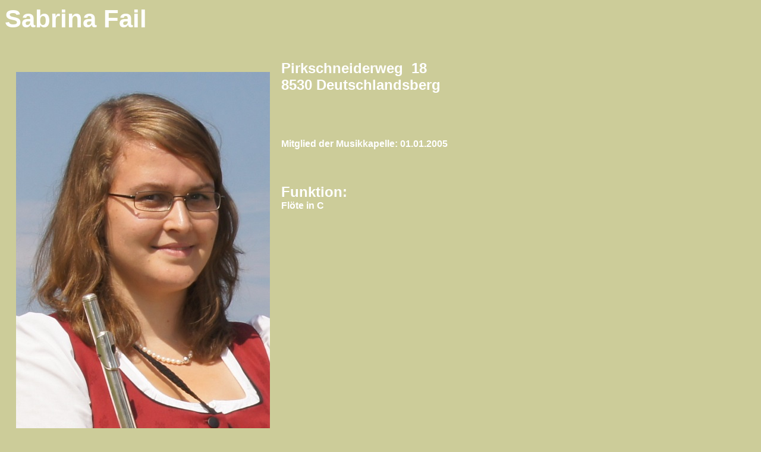

--- FILE ---
content_type: text/html
request_url: https://osterwitzer.at/Sites/Mitglieder/Fail_Sabrina.htm
body_size: 1020
content:
<!DOCTYPE HTML PUBLIC "-//W3C//DTD HTML 4.01 Transitional//EN">
<html><head><title>Musikverein Osterwitz</title>



<meta http-equiv="Content-Type" content="text/html; charset=iso-8859-1">
<link rel="stylesheet" type="text/css" href="../css/styles.css">
<style type="text/css">
<!--
@import url("../../css/styles.css");
.Stil1 {font-size: 36px}
.Stil2 {font-size: 16}
.Stil3 {
	font-size: 18px;
	font-weight: bold;
}
body {
	background-color: #CC9;
}
-->
</style></head><body>

<p class="name-mitglieder">Sabrina Fail </p>
<table style="width: 856px; height: 686px;" border="0">
  <tbody><tr>
    <td width="210"><img src="../../Bilder/Jahr2013/Musiker/fail_sabrina.jpg" width="427" height="640"><br>
</td>
    <td style="text-align: left;" valign="top" width="360"><p>Pirkschneiderweg&nbsp; 18 <br>
      8530 Deutschlandsberg</p>
      <p>&nbsp;</p>
      
      <p class="Stil2">Mitglied der Musikkapelle: 01.01.2005</p>
      <p class="Stil2">&nbsp;</p>
      <p>Funktion: <br>
        <strong class="Stil2">Flöte in C </strong></p>
      <p>&nbsp;</p>      </td>
  </tr>
</tbody></table>
<p>&nbsp;</p>
<table width="710" height="139" border="0">
  <tr>
    <td width="200">Kurse:</td>
    <td width="500">Jungmusiker-LA in Bronze 01.04.2006</td>
  </tr>
  <tr>
    <td>&nbsp;</td>
    <td>&nbsp;</td>
  </tr>
  <tr>
    <td>Auszeichnungen:</td>
    <td>&nbsp;</td>
  </tr>
  <tr>
    <td>&nbsp;</td>
    <td>&nbsp;</td>
  </tr>
</table>
<p class="Stil2">&nbsp;</p>
<p class="Header Stil2">Der Muskverein gratuliert zum Jungmusiker Leistungsabzeichen in Bronze!<br>
  <br>
  Sabrina absolvierte am 1. April das JMLA in Bronze, Prüfungsort war Gr. St. Florian. <br>
  Bei dieser Prüfung legten über 170 Jungmusiker des Bezirkes Deutschlandsberg<br>
  die Prüfung ab. </p>
<p class="Header Stil2"><img src="../../Bilder/Musiker/sabrina-bronze1.JPG" height="448" width="336"> <img src="../../Bilder/Musiker/sabrina-bronze2.JPG" height="388" width="336"></p>
<table border="0" width="678">
  <tbody><tr>
    <td width="336"><div align="center"><span class="Header Stil2">Sabrina mit Urkunde </span></div></td>
    <td width="332"><div align="center">Obmann Alois Pobernell, Sabrina Fail und Jugendreferentin Eva Kügerl </div></td>
  </tr>
</tbody></table>
<p class="Header Stil2">&nbsp;</p>
<p class="Header Stil2">&nbsp;</p>
</body></html>

--- FILE ---
content_type: text/css
request_url: https://osterwitzer.at/Sites/css/styles.css
body_size: -17
content:
.name-mitglieder {
	font-size: 42px;
	color: #FFF;
	font-weight: bold;
}


--- FILE ---
content_type: text/css
request_url: https://osterwitzer.at/css/styles.css
body_size: 2142
content:

/* Normaltext */

body,pre {
	font-family: Arial, Helvetica, sans-serif;              /* Schriftart */
	font-size: x-large;										/* SchriftgrÃ¶ÃŸe */
	background-color: #CCCC99;								/* Texthintergrundfarbe */
	/* Navigationsleisten */
	scrollbar-base-color: #CCCC99;
	scrollbar-3dlight-color: #FFFFFF;
	scrollbar-arrow-color: #666666;
	scrollbar-darkshadow-color: #666666;
	scrollbar-face-color: #CCCC99;
	scrollbar-highlight-color: #CCCC99;
	scrollbar-shadow-color: #CCCC99;
	scrollbar-track-color: #666666;
	color: #000;
}

/* Seitentitel im TopFrame */
.Title {
	font-family: Verdana, Arial, Helvetica, sans-serif;		/* Schriftart */
	font-size: 30px;										/* SchriftgrÃ¶ÃŸe */
	font-weight: bold;										/* SchriftstÃ¤rke */
	color: #000;
}

/* Jeweilige SeitenÃ¼berschrift */
.FOTOS {
	font-family: Arial, Helvetica, sans-serif;				/* Schriftart */
	font-size: 20px;										/* SchriftgrÃ¶ÃŸe */
	font-weight: bold;										/* SchriftstÃ¤rke */
}

/* Hyperlinks */
a {
	font-family: Arial, Helvetica, sans-serif;				/* Schriftart */
	font-size: 24px;										/* SchriftgrÃ¶ÃŸe */
	color: #666666;											/* Farbe */
}

a:visited {													/* Besuchter Link */
	color: #FFF;
	font-size: 24px;
}

/* Tabellenzellen */
td {
	font-family: Arial, Helvetica, sans-serif;				/* Schriftart */
	font-size: 24px;										/* SchriftgrÃ¶ÃŸe */
	bgcolor: "#CCCC99";										/* Hintergrundfarbe */
	font-weight: bold;
	color: #FFF;
	text-align: center;
}.besucht {
	color: #808080;
}
.normal {
	color: #000;
	font-size: 18px;
	font-weight: normal;
}
.grau {
	color: #808080;
}
.trauer {
	font-size: 36px;
}
.pu {
	color: #000;
}
.trauer1 {
	color: #FFF;
	font-size: 24px;
}
.Stil46 .trauer {
	color: #FFFFFF;
}
.Stil20 {
	color: #FFF;
}
.marschmusik {
	font-size: 24px;
	font-weight: bold;
}
.text-normal {
	font-size: 18px;
	font-weight: normal;
}
.Mitglieder-Name {
	font-size: 36px;
	color: #FFF;
}
.Mitglieder-Name {
	text-align: left;
}
.Stil24 {
	text-align: left;
}
.Stil28 {
	font-size: 18px;
}
.Stil28 {
	color: #000;
}
.Stil28 {
	text-align: left;
	color: #000;
}
.Stil24 {
	color: #666;
}
